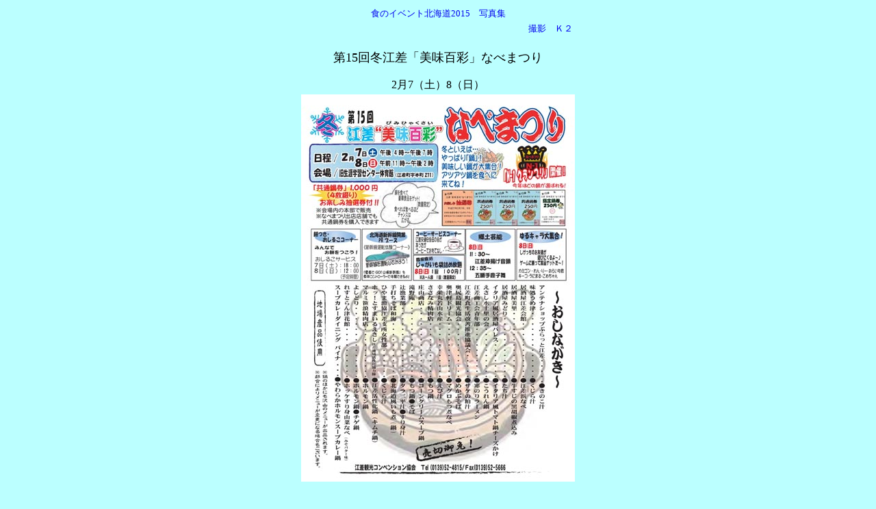

--- FILE ---
content_type: text/html
request_url: http://kadowaki.o.oo7.jp/events%20of%20food%20in%20hokkaido%202015/20150207esashi/index.htm
body_size: 2746
content:
<HTML>
<HEAD>
<META HTTP-EQUIV="content-type" CONTENT="text/html;charset=Shift_JIS">
<META NAME="GENERATOR" CONTENT="HOTALL Ver.7.0iW">
<TITLE>冬江差「美味百彩」なべまつり</TITLE>
<STYLE TYPE="text/css">
<!--
A { text-decoration : none }
-->
</STYLE>
</HEAD>
<BODY BGCOLOR="#bbffff">
<P>
<DIV ALIGN=CENTER><TABLE WIDTH=400>
<TR>
<TD><DIV ALIGN=CENTER><A HREF="../index.htm"><FONT SIZE=2>食のイベント北海道2015　写真集</FONT></A></DIV></TD>
</TR>
<TR>
<TD><DIV ALIGN=RIGHT><A HREF="../../kado/syokai/jikososyokai.htm"><FONT SIZE=2>撮影　Ｋ２</FONT></A></DIV></TD>
</TR>
</TABLE><BR>
<FONT SIZE=4>第15回冬江差「美味百彩」なべまつり</FONT><BR>
<BR>
<FONT SIZE=3>2月7（土）8（日）</FONT><BR>
<TABLE WIDTH=405>
<TR>
<TD>
<A HREF="nabematsuri.htm"><IMG SRC="20150207esashi0.jpg" ALT="" ALIGN=BOTTOM WIDTH=400 HEIGHT=566 BORDER=0></A><BR>
<BR>
<FONT SIZE=2>会場は古い体育館。</FONT><BR>
<BR>
<FONT SIZE=2>真冬のイベントで、しかも一日目は夜ですから、屋内でないとね。</FONT><BR>
<BR>
<IMG SRC="20150207esashi1.jpg" ALT="" WIDTH=400 HEIGHT=300><BR>
<DIV ALIGN=RIGHT><FONT SIZE=2>2015/02/07 16:29</FONT><BR></DIV>
<BR>
<IMG SRC="20150207esashi2.jpg" ALT="" WIDTH=400 HEIGHT=300><BR>
<DIV ALIGN=RIGHT><FONT SIZE=2>16:31</FONT><BR></DIV>
<BR>
<FONT SIZE=2>中央にテーブルとイスが置かれ、それをぐるっと囲むように店が並んでいます。</FONT><BR>
<BR>
<IMG SRC="20150207esashi3.jpg" ALT="" WIDTH=400 HEIGHT=300><BR>
<DIV ALIGN=RIGHT><FONT SIZE=2>16:32</FONT><BR></DIV>
<BR>
<FONT SIZE=2>青森県の奥津軽からも参加？マグロもつ鍋を出していました。</FONT><BR>
<BR>
<IMG SRC="20150207esashi4.jpg" ALT="" WIDTH=400 HEIGHT=266><BR>
<DIV ALIGN=RIGHT><FONT SIZE=2>16:41</FONT><BR></DIV>
<BR>
<FONT SIZE=2>1000円のチケットを買うと4種類の鍋を食べることができ、帰りには抽選で企業提供の賞品が当たります。</FONT><BR>
<BR>
<IMG SRC="20150207esashi9.jpg" ALT="" WIDTH=400 HEIGHT=288><BR>
<BR>
<BR>
<IMG SRC="20150207esashi5.jpg" ALT="" WIDTH=400 HEIGHT=300><BR>
<DIV ALIGN=RIGHT><FONT SIZE=2>17:09</FONT><BR></DIV>
<BR>
<IMG SRC="20150207esashi6.jpg" ALT="" WIDTH=400 HEIGHT=280><BR>
<DIV ALIGN=RIGHT><FONT SIZE=2>18:02</FONT><BR></DIV>
<BR>
<FONT SIZE=2>ステージでは餅つきも。お汁粉になるようです。</FONT><BR>
<BR>
<IMG SRC="20150207esashi7.jpg" ALT="" WIDTH=400 HEIGHT=272><BR>
<DIV ALIGN=RIGHT><FONT SIZE=2>18:29</FONT><BR></DIV>
<FONT SIZE=2>鍋ナンバーワンを決めるＮ－１グランプリ。</FONT><BR>
<BR>
<FONT SIZE=2>食べ終わった容器を串刺しにして投票します。</FONT><BR>
<BR>
<IMG SRC="20150207esashi8.jpg" ALT="" WIDTH=400 HEIGHT=300><BR>
<DIV ALIGN=RIGHT><FONT SIZE=2>18:32</FONT><BR>
</DIV></TD>
</TR>
<TR>
<TD>
<DIV ALIGN=CENTER><BR>
<A HREF="../index.htm"><FONT SIZE=2>食のイベント北海道2015　写真集　目次にもどる</FONT></A></DIV></TD>
</TR>
</TABLE><BR></DIV></P></BODY>
</HTML>